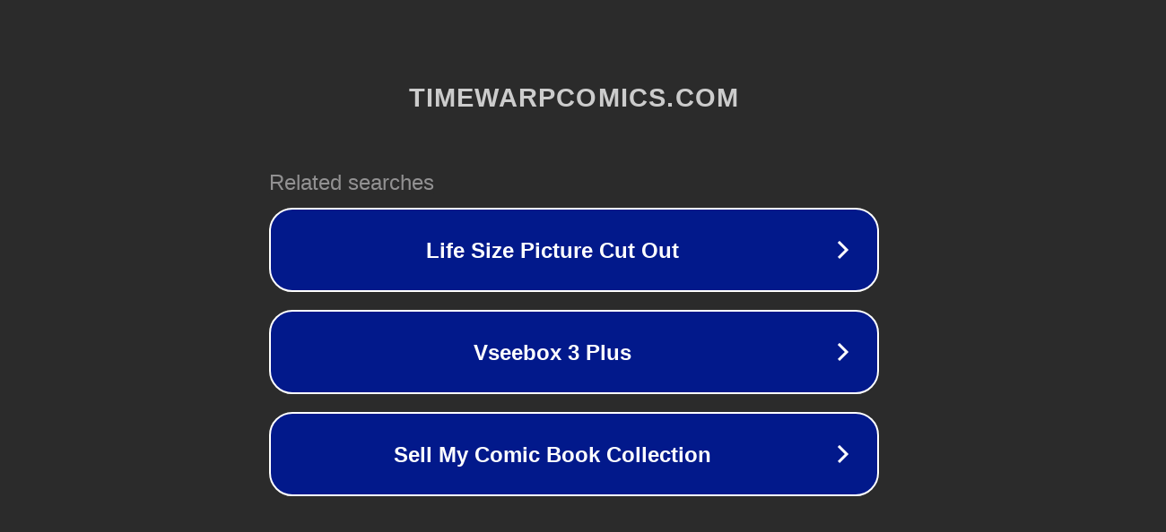

--- FILE ---
content_type: text/html; charset=utf-8
request_url: http://ww7.timewarpcomics.com/community/ucp.php?mode=login&sid=62fa9adae606ee3978120a551c4de2e2&usid=18&utid=25593861966
body_size: 1322
content:
<!doctype html>
<html data-adblockkey="MFwwDQYJKoZIhvcNAQEBBQADSwAwSAJBANDrp2lz7AOmADaN8tA50LsWcjLFyQFcb/P2Txc58oYOeILb3vBw7J6f4pamkAQVSQuqYsKx3YzdUHCvbVZvFUsCAwEAAQ==_cNnOAv5fz9xzKOm/R3kjxEpt8Z13PjrN6H/iTJjjZGlvvsfNRv3rBvD2omwn++smYGAnqDE17eY0vuMQ9nzsAA==" lang="en" style="background: #2B2B2B;">
<head>
    <meta charset="utf-8">
    <meta name="viewport" content="width=device-width, initial-scale=1">
    <link rel="icon" href="[data-uri]">
    <link rel="preconnect" href="https://www.google.com" crossorigin>
</head>
<body>
<div id="target" style="opacity: 0"></div>
<script>window.park = "[base64]";</script>
<script src="/byDDxuWQk.js"></script>
</body>
</html>
